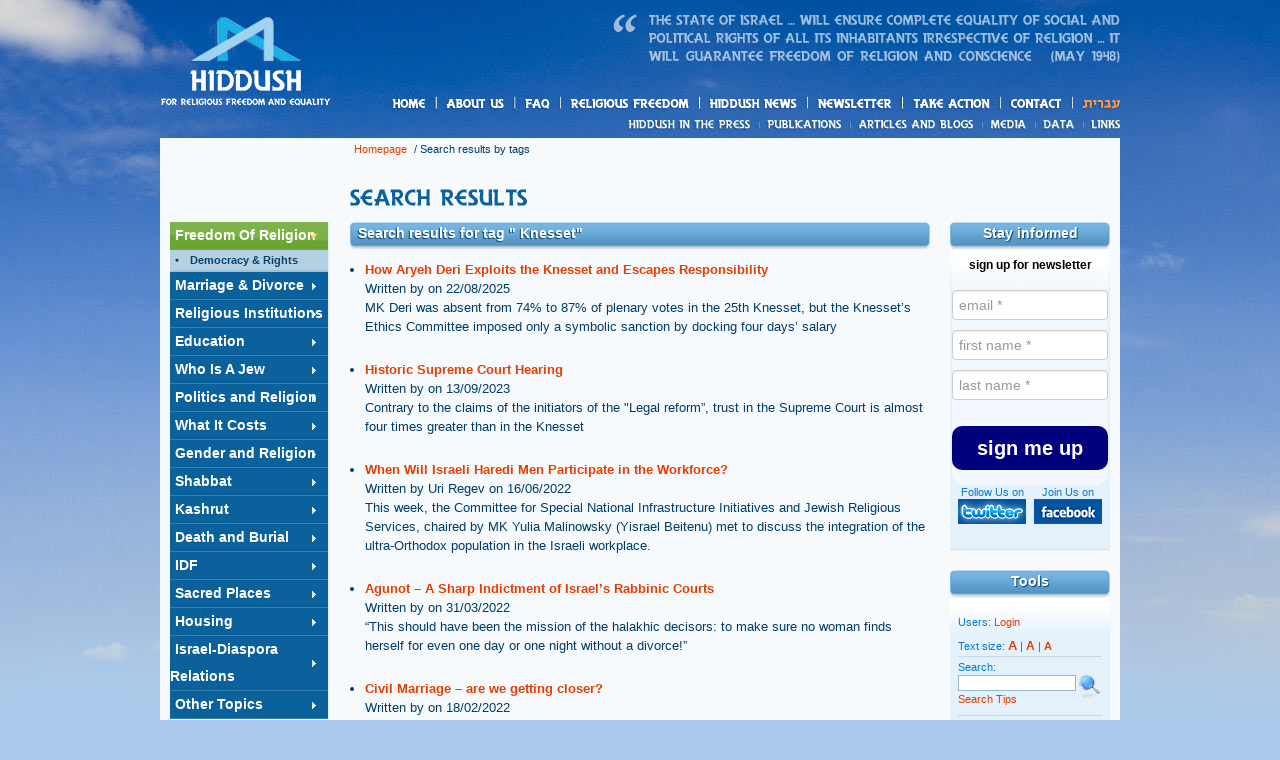

--- FILE ---
content_type: text/html; charset=utf-8
request_url: https://hiddush.org/Tags.aspx?tag=%20Knesset
body_size: 64581
content:

<!DOCTYPE html PUBLIC "-//W3C//DTD XHTML 1.0 Transitional//EN" "http://www.w3.org/TR/xhtml1/DTD/xhtml1-transitional.dtd">
<html xmlns="http://www.w3.org/1999/xhtml">
<head><title>
	Hiddush
</title><meta http-equiv="Content-Type" content="text/html; charset=utf-8"><meta http-equiv="CACHE-CONTROL" content="Public"><meta id="metaExpire" http-equiv="EXPIRES" content="יום ה, 22 ינו 2026 01:06:57 GMT"><link id="styles1" rel="stylesheet" type="text/css" href="styles/hiddush-en.css" /><link id="styles2" rel="alternate stylesheet" type="text/css" title="medium" href="styles/hiddush-en-m.css" /><link id="styles3" rel="alternate stylesheet" type="text/css" title="large" href="styles/hiddush-en-l.css" /><link id="fcImg" rel="image_src" href="http://hiddush.org.il/images/hiddush-logo-white-bg-100x77.gif" /><link id="styles5" rel="stylesheet" type="text/css" href="styles/start/jquery-ui-1.7.2.custom-en.css" /><link id="styles6" rel="stylesheet" type="text/css" href="styles/audioplayer-en.css" />

    <script type="text/javascript" src="scripts/jquery.tools.min.js"></script>

    <script type="text/javascript" src="scripts/jcarousellite_1.0.1c4.js"></script>

    <script type="text/javascript" src="scripts/jquery.youtubeplaylist.js"></script>

    <script type="text/javascript" src="scripts/jquery.msAccordion.compressed.js"></script>

    <script type="text/javascript" src="scripts/jquery-ui-1.7.2.custom.min-en.js"></script>

    <script type="text/javascript" src="scripts/styleswitcher.js"></script>
    <script type="text/javascript" src="scripts/hiddush.js"></script>

    <!--script type="text/javascript" src="http://getfirebug.com/releases/lite/1.2/firebug-lite-compressed.js"></script-->
    <!--[if lte IE 7]>
    <script type="text/javascript" src="scripts/DD_belatedPNG_0.0.8a-min.js"></script>
    <script type="text/javascript">
    DD_belatedPNG.fix('.png_bg');
    </script>
    <![endif]-->
    
    
    <style type="text/css">
        .adminMenuItem
        {
            padding-top: 5px;
            padding-bottom: 5px;
        }
        .adminMenuItem table
        {
            /*background-color: White;*/
        }
        .adminMenuItem td
        {
            background-color: Black;
            padding: 5px;
        }
        .adminMenuItem a:link
        {
            color: White;
        }
        .adminMenuItem a:active
        {
            color: White;
        }
        .adminMenuItem a:visited
        {
            color: White;
        }
        .adminMenuItem a:hover
        {
            color: Red;
        }
        /*MODAL STYLES START*/
        .olbgD
        {
            background-color: #000000;
        }
        .olcgD
        {
            background-color: #000000;
            text-align: center;
        }
        .olfgD
        {
            background-color: #ffffff;
            text-align: center;
        }
        .olcapD
        {
            font-weight: bold;
            color: #ffffff;
        }
        .olcloD
        {
            color: #bbddff;
            font-weight: bold;
        }
        .oltxtD
        {
            color: #000000;
        }
        /*MODAL STYLES END*/
    </style>
    <script type="text/javascript">$(function() {$("#side-menu").accordion({event: "mouseover",autoHeight: false,active: false});});</script><script type="text/javascript">$(function() {$("#faq").msAccordion({defaultid:-1, vertical:true}); });</script><script type="text/javascript">$(function() {$('.embed-button a').click(function() {$('.embed-cont').animate({opacity: 'toggle',height: 'toggle'}, 500, function() {if($('.embed-cont').css('display')=='block'){$('.embed-code').select();}$('.embed-button a').blur();});});});</script>
    
    <script type="text/javascript" src="Scripts/modal/overlibmws.js"></script>
    <script type="text/javascript" src="Scripts/modal/overlibmws_modal.js"></script>
    <script type="text/javascript" src="Scripts/modal/overlibmws_shadow.js"></script>
    <script type="text/javascript">
        function myDialogBox(message, caption) {
            var message = '<div style="padding: 10px;"><b>'
                    + caption
                    + '</b><hr style="display: block;" />'
                    + message
                    + '<br /><br /><input type="submit" onclick="cClick();return false;" value=" סגור "></div>';

            overlib(message, STICKY, caption, 'A STICKY', CLOSECLICK, CAPTIONPADDING, 4, TEXTPADDING, 10, BGCLASS, 'olbgD',
              CGCLASS, 'olcgD', CAPTIONFONTCLASS, 'olcapD', CLOSEFONTCLASS, 'olcloD',
              FGCLASS, 'olfgD', TEXTFONTCLASS, 'oltxtD',
              SHADOW, SHADOWCOLOR, '#113377', SHADOWOPACITY, 40,
              WRAP, STICKY, MODAL, MIDX, 0, MIDY, 0);
        }

        function doDelete(id) {
            window.open("backoffice/DeleteSigner.aspx?id=" + id, "delete", "width=1,height=1,top=-100,left=-100,toolbars=no");
        }

        function windowCounter() {
            var pagesVisited = parseInt(window.name);

            if(isNaN(pagesVisited))  
                pagesVisited = 1;
            else
                pagesVisited += 1;

            if (pagesVisited == 3) {
                popup();
            }

            window.name = pagesVisited;
        }

        function popup() {
            alert("popup");
        }

        $(document).ready(function () {
            //windowCounter();
        });
    </script>

</head>
<body>
    <form method="post" action="./Tags.aspx?tag=+Knesset" language="javascript" onkeypress="javascript:return WebForm_FireDefaultButton(event, 'btnSearch')" id="form1">
<div class="aspNetHidden">
<input type="hidden" name="__EVENTTARGET" id="__EVENTTARGET" value="" />
<input type="hidden" name="__EVENTARGUMENT" id="__EVENTARGUMENT" value="" />
<input type="hidden" name="__VIEWSTATE" id="__VIEWSTATE" value="/[base64]/[base64]/[base64]/[base64]/dGFnPSUyMEtuZXNzZXQmcD0xIiA+MjwvYT48YSBocmVmPSJUYWdzLmFzcHg/dGFnPSUyMEtuZXNzZXQmcD0yIiA+MzwvYT48YSBocmVmPSJUYWdzLmFzcHg/dGFnPSUyMEtuZXNzZXQmcD0zIiA+NDwvYT48YSBocmVmPSJUYWdzLmFzcHg/[base64]" />
</div>

<script type="text/javascript">
<!--
var theForm = document.forms['form1'];
if (!theForm) {
    theForm = document.form1;
}
function __doPostBack(eventTarget, eventArgument) {
    if (!theForm.onsubmit || (theForm.onsubmit() != false)) {
        theForm.__EVENTTARGET.value = eventTarget;
        theForm.__EVENTARGUMENT.value = eventArgument;
        theForm.submit();
    }
}
// -->
</script>


<script src="/WebResource.axd?d=hH308H_R_uZ3s_io8PVISU1G4MhYc3s6DD99z47PqZ48FmnFgh8R5kd7XYAky4UUV78Emi80DAHZwzk9iKoVwyr6ZMcaDrm1x_1x0n-Tk1I1&amp;t=637823437837077270" type="text/javascript"></script>


<script src="/ScriptResource.axd?d=U_Q67URDAjWLb3gCXmVqrlGdgOUOYYsF1eFuKXYHckEx2l9LHJrJl-4eC3lldizfs3XyOgLfcdBvlCN7P-9c9sV-NeSf4T9YyMDZJL6COpxC1paWVfX3__e6PcdYo6p-byG5MYXUUy8RU_pBukJYtci7YHQlTTzPgMMzAgQvRUTMD_M89RAXT_1hX2OOQHl80&amp;t=ffffffffaa493ab8" type="text/javascript"></script>
<script type="text/javascript">
//<![CDATA[
if (typeof(Sys) === 'undefined') throw new Error('ASP.NET Ajax client-side framework failed to load.');
//]]>
</script>

<script src="/WebResource.axd?d=RJbQ9DUtL_TKg8lOXjbRBYgbgW03Jk6s4q_SzNNcUzWf0kCM-TrulbNCP_DCW2HmfZQVFioZ9zOvsKWy3pqR5mKJ7jT9GWtTUilhjmmDkfU1&amp;t=637823437837077270" type="text/javascript"></script>
<div class="aspNetHidden">

	<input type="hidden" name="__VIEWSTATEGENERATOR" id="__VIEWSTATEGENERATOR" value="F615516D" />
	<input type="hidden" name="__SCROLLPOSITIONX" id="__SCROLLPOSITIONX" value="0" />
	<input type="hidden" name="__SCROLLPOSITIONY" id="__SCROLLPOSITIONY" value="0" />
</div>
    

    <a name="top" id="top"></a>
    <div id="wrapper">
        <div id="header">
            <div id="logo">
                <a href="https://hiddush.org/" id="homeLink" title="Homepage">Homepage</a></div>
            <div id="quote-top" class="png_bg">
                &quot;The State of Israel ... will ensure complete equality of social and political
                rights of all its inhabitants irrespective of religion ... it will guarantee freedom
                of religion and conscience.&quot; - May 1948)</div>
            <div class="under-construction" style="display:none;">
            </div>
            <!-- main navigation -->
            <div id="nav">
                <ul>
                    <li id="nav-home"><a href="https://hiddush.org/" id="menuMain1">Homepage</a></li>
                    <li id="nav-about"><a href="about.aspx" id="menuMain2">About us</a>
                        <ul id="menuAbout">
                        <li><a href="aboutsub.aspx?aid=1490">The Hiddush Vision</a></li><li><a href="aboutsub.aspx?aid=1528">Profiles</a></li><li><a href="Partners.aspx">Partners</a></li></ul>
                    </li>
                    <li id="nav-faq"><a href="faq.aspx?aid=1486" id="menuMain3">FAQ</a>
                        <ul id="menuFaq">
                        <li><a href="faq.aspx?aid=1486">Q & A About Hiddush</a></li></ul>
                    </li>
                    <li id="nav-freedom"><a href="channel-1-0-Freedom_Of_Religion.aspx" id="menuMain4">Relegius freedom</a>
                        <ul id="menuFreedom">
                        <li><a href="subchannel-81-0-Democracy__Rights.aspx">Democracy & Rights</a></li></ul>
                    </li>
                    <li id="nav-news"><a href="whatsnew.aspx" id="menuMain5">Hiddush News</a>
                        <ul id="menuWhatsNew">
                        <li><a href="WhatsNewsub.aspx?aid=1529">Hiddush Activities</a></li><li><a href="WhatsNewsub.aspx?aid=1530">Hiddush Positions</a></li></ul>
                    </li>
                    <li id="nav-newsletter"><a href="https://trailer.web-view.net/Show/0X85C7E15A01E4DBF2F6C7B3D7E6B1F9C2C33FC6B185989EE8EF34032EBFD59B06F598CD369566B7DD.htm" id="menuMain6" target="_blank">Newsletter</a>
                        <ul>
                            <li><a href="https://trailer.web-view.net/Show/0X85C7E15A01E4DBF2F6C7B3D7E6B1F9C2C33FC6B185989EE8EF34032EBFD59B06F598CD369566B7DD.htm" id="menuMain6a" target="_blank">Last newsletter</a></li>
                            <li><a href="Newsletters.aspx" id="menuMain6b">Hiddush Newsletters</a></li>
                        </ul>
                    </li>
                    <li id="nav-action"><a href="actions.aspx" id="menuMain7">Take action</a>
                        <ul id="menuActions">
                        <li><a href="ActionAct.aspx">Voice your opinion</a></li><li><a href="ActionDonate.aspx">Donate to Hiddush</a></li><li><a href="ActionHazon.aspx">Sign the Vision</a></li><li><a href="ActionVolunteer.aspx">Volunteer</a></li><li><a href="ActionPetitions.aspx">Petitions</a></li><li><a href="ActionTell.aspx">Tell Your Story </a></li><li><a href="ActionBlogers.aspx">Bloggers</a></li><li><a href="ActionWidget.aspx">Install the  Widget</a></li><li><a href="ActionSend.aspx">Send to a Friend</a></li></ul>
                    </li>
                    <li id="nav-contact"><a href="contact.aspx" id="menuMain8">Contact</a></li>
                    <li id="nav-english"><a href="https://hiddush.org.il/" id="menuMain9">עברית</a></li>
                </ul>
            </div>
            <!-- sub menu -->
            <div id="sub-nav">
                <ul>
                    <li id="sub-nav-press"><a href="press.aspx" id="menuSubMain1">News</a>
                        <ul>
                            <li><a href="press.aspx" id="menuSubMain1a">Hiddush in the News</a></li>
                            <li><a href="forum.aspx">Forums</a></li>
                            <li><a href="http://www.facebook.com/hiddush" target="_blank">Hiddush on Facebook</a></li>
                            <li><a href="http://twitter.com/hiddush" target="_blank">Hiddush on Twitter</a></li>
                        </ul>        
                    </li>
                    <li id="sub-nav-publications"><a href="pubs.aspx" id="menuSubMain2">Publications</a>
                        <ul id="menuPubs">
                        <li><a href="pubssub.aspx?aid=1602">Religion State Index</a></li><li><a href="pubssub.aspx?aid=1603">Polls</a></li><li><a href="pubssub.aspx?aid=1604">Reports</a></li></ul>
                    </li>
                    <li id="sub-nav-articles"><a href="blogs.aspx" id="menuSubMain3">Articles and blogs</a>
                        <ul id="menuBlogs">
                        <li><a href="blog.aspx?aid=1542">Uri Regev 's Blog</a></li><li><a href="blog.aspx?aid=1555">Keeping It Kosher</a></li><li><a href="BlogsArticles.aspx">Articles</a></li><li><a href="BlogsPosts.aspx">Posts</a></li><li><a href="LinksBlogs.aspx">Hiddush Support Blogers</a></li></ul>
                    </li>
                    <li id="sub-nav-media"><a href="Media.aspx" id="menuSubMain4">Media</a>
                        <ul>
                            <li><a href="MediaGallery.aspx" id="menuSubMain4a">Galleries</a></li>
                            <li><a href="MediaVideo.aspx" id="menuSubMain4b">Video</a></li>
                            <li><a href="MediaAudio.aspx" id="menuSubMain4c">Audio</a></li>
                        </ul>
                    </li>
                    <li id="sub-nav-figures"><a href="MediaData.aspx" id="menuSubMain5">Data</a></li>
                    <li id="sub-nav-links"><a href="links.aspx" id="menuSubMain6">Links</a>
                        <ul id="menuLinks">
                        <li><a href="linkssub.aspx?aid=1488">Judaism</a></li><li><a href="linkssub.aspx?aid=1577">News in English</a></li></ul>
                    </li>
                </ul>
            </div>
        </div>
        
    



    <!-- Home Page Top Strip Start -->
    <div id="content-cont">
        <!-- header start-->
        <div id="page-header">
            <div id="breadcrumbs">
                <a href="https://hiddush.org/">Homepage</a> / Search results by tags</div>
            <!--h2>אפליה עדתית</h2-->
            <div id="h1-cont">
                <img src="images/h1s/results.gif" width="290" height="30" alt="Search results by tags"
                    title="" /></div>
        </div>
        <!-- header end -->
        
<!-- Left Sidebar -->
<div id="left-sidebar">
    <!-- Blog -->
	
    <!-- BackStory -->
    
    <!-- Contact -->
    <div class="sidebar-box">
        <h3>Stay informed</h3>
        <div class="pad smalltext">
            



<!-- AT Popup 2024 BEGIN News letter -->
<link href="//cdn-media.web-view.net/popups/style/v1/main_combined-rtl.css?v=2.0.8831.35016" rel="stylesheet" type="text/css" />
<div id="_atPopupSU" class="shown"><div class="bl-template row-fluid bl-content-removable popup-dir-rtl" id="template-body" data-page-width="550" data-new-from-template="false">
<!-- BEGIN TEMPLATE OUTER -->
<div class="bl-template-main-wrapper span12" id="bl_0" valign="top">
<!-- BEGIN TEMPLATE MARGIN (Outside Margin - Padding) -->
<div class="bl-template-margin span12" id="bl_1" valign="top">
<!-- BEGIN TEMPLATE WRAPPER (Background) -->
<div class="template-main-table bl-template-background span12" id="bl_2" valign="top">
<!-- BEGIN TEMPLATE CONTAINER (Border, Inner Padding) -->
<div class="bl-template-border span12" id="bl_3" valign="top">
<!-- BEGIN ZONES CONTAINER -->
<!--zone-marked-->
<div class="bl-zone bl-zone-dropable bl-zone-body row-fluid" id="bl_4" style="margin-top: 0px !important; background-color: transparent;" name="BodyZone" valign="top" height="">
<div class="bl-block bl-block-signupimagepage" id="bl_5" blocktype="signupimagepage" name="signupimagepage" style="width: 150px;"><div class="bl-block-content" contenteditable="false">
<div>
<div class="bl-block-content-table bl-block-dir-rtl span12">
<div class="bl-block-content-row bl-block-content-first-row bl-block-content-last-row span12" style="" data-bi="">
<div class="bl-block-content-row-inner span12" style="padding: 24px;"><div class="bl-block-content-column bl-block-content-new-column span12"><div class="bl-padding-columns bl-content-wrapper span12">
<div class="bl-signup-container block-align-right bk-image span6" at-form-width="6" style="border-color: #0000bf; padding: 23px; border-style: solid; border-width: 1px; border-radius: 12px; background-color: rgba(255, 255, 255, 0.498);" data-bi="url(https://cdn-media.web-view.net/i/xzxa3wsdsuac/logohiddush_uri(1).jpeg)">
<div class="bl-block-content-item bl-block-content-item-text bl-block-content-item-title" data-gramm="false">
	<div style="text-align: center;"><span style="font-size:12px;">
		<span style="color:#000000;"><b>sign up for newsletter</b></font></span></span>
	</div>
</div>


<div class="bl-block-content-item bl-block-content-item-signupfieldpage bl-content-item-unremovable fields-right" style="text-align: center; margin-bottom: 16px; " data-is-auto-fill="true">
	<input type="text" maxlength="50" class="signup-field span12 first-input" readonly="readonly" data-field-type="email" data-field-source="Email" data-mandatory="true" placeholder="email *" data-field-validation-msg="please enter a valid input" data-hidden="false" data-custom-values="" data-input-type="text" data-field-validation-empty-msg="Required" data-tag="undefined">
	<input type="text" maxlength="50" class="signup-field span12" readonly="readonly" data-field-type="text" data-field-source="FirstName" data-mandatory="true" placeholder="first name *" data-field-validation-msg="please enter a valid input" data-hidden="false" data-custom-values="" data-input-type="text" data-field-validation-empty-msg="Required" data-tag="undefined">
	<input type="text" maxlength="50" class="signup-field span12" readonly="readonly" data-field-type="text" data-field-source="LastName" data-mandatory="true" placeholder="last name *" data-field-validation-msg="please enter a valid input" data-hidden="false" data-custom-values="" data-input-type="text" data-field-validation-empty-msg="Required" data-tag="undefined">
<div class="confirm-emails hidden" data-field-validation-msg="I agree getting newsletter emails" style="font-family: Arial;">
<div class="checkbox">
<label style="cursor: auto;">
<input type="checkbox" disabled="disabled"><label class="confirm-label dir-label" style="font-family: Arial; cursor: auto; font-size: 16px; text-align: right;">אני מאשר לקבל דיוור</label></label></div>
</div><div class="hidden confirm-terms" data-field-validation-msg="Please confirm" style="font-family: Arial;">
<div class="checkbox">
<label style="cursor: auto;">
<input type="checkbox" disabled="disabled"><label class="confirm-label dir-label" style="font-family: Arial; cursor: auto; font-size: 16px; text-align: right;">I read and approve the terms of use</label></label></div>
</div></div>
<div class="bl-padding-columns bl-content-wrapper-columns" style="text-align: center; ">
<div class="bl-block-button-content-wrapper" style="border-radius: 10px; background-color: #00007f; display: block;">
<div class="bl-block-button-content-item-wrapper" style="font-size: 16px; padding-top: 10px; padding-right: 10px; padding-bottom: 10px; padding-left: 10px; ">
<div class="bl-block-content-item bl-block-content-item-button bl-content-item-unremovable" style="min-width: 1px; min-height: 16px; display: block; text-align: center; text-decoration: none;" data-gramm="false"><span style="font-size:20px;"><font color="#ffffff"><b>sign me up</b></font></span></div>
</div>
</div>
</div>
</div>
</div></div></div>
</div>
</div>
</div>
</div></div>
</div>
<!-- END ZONES CONTAINER -->
</div>
<!-- END TEMPLATE CONTAINER -->
</div>
<!-- END TEMPLATE WRAPPER -->
</div>
<!-- END TEMPLATE MARGIN -->
</div>
<!-- END TEMPLATE OUTER -->
</div></div>


<script type='text/javascript'>
(function () {
var _atpopq = window._atpopq || (window._atpopq = []);
window._atpopobj = {};
if (!_atpopq.loaded) {
var v = Math.floor((Math.random() * 1000000) + 1);
var atpopjs = document.createElement('script');
atpopjs.type = 'text/javascript';
atpopjs.async = true;
atpopjs.src = '//cdn-media.web-view.net/popups/lib/v1/loader.min.js?v=' + v;
var s = document.getElementsByTagName('script')[0];
s.parentNode.insertBefore(atpopjs, s);
_atpopq.loaded = true;
}
_atpopq.push(['UserId', 'xzxa3wsdsuac']);
_atpopq.push(['PopupId', 'zxtd3dshpa']);
_atpopq.push(['IsraelCode', '104']);
_atpopq.push(['CountryCode', '104']);
_atpopq.push(['IsEmbed', true]);
_atpopq.push(['IgnoreMainCss', true]);
_atpopq.push(['OnEventCallback', 'handleATPopupEvent']);
})();
</script>
<script type="text/javascript">
//Sample event handler function
function handleATPopupEvent(ev,args){
switch(ev){
case 'display':
//Do this when the popup is displayed
break;
case 'close':
//Do this when the popup gets closed by the user
break;
case 'submit':
//Do this when popup gets submitted and the user doesn't get redirected to a URL
break;
}
}
</script>
<style>
#_atPopupSU .bl-template.row-fluid [class*="span"], #_atPopupSU .bl-template.row-fluid [class*="span"] {
	float:left;
}
#_atPopupSU .bl-template.popup-dir-rtl .bl-block-content-row-inner, #_atPopupSU .bl-template.popup-dir-rtl .bl-content-wrapper, #_atPopupSU .bl-template.popup-dir-rtl .bl-block-dir-rtl .bl-block-content-item {
	direction:ltr;
}

.bl-block-content-row-inner { padding:0 !important; }
.bl-signup-container { padding:0 !important; padding-bottom:15px !important; width:156px !important; border-width:0px !important; }
.bl-block-content-item { direction:ltr; }
.bl-block-content-item input { margin-bottom:3 !important; text-align:left; direction:ltr;
				font-size: 13px; height: 30px; line-height: 12px; font-family: Arial; margin-bottom: 10px; }
</style>
<!-- AT Popup END -->


            <div id="social-follow">
                <div id="facebook" class="transimg">
                    Join Us on<br />
                    <a href="http://www.facebook.com/hiddush" target="_blank"><img
                        src="images/social/facebook-logo.gif" width="68" height="25" alt="Facebook logo"
                        title="" /></a></div>
                <div id="twitter" class="transimg">
                    Follow Us on<br />
                    <a href="http://twitter.com/hiddush" target="_blank"><img src="images/social/twitter-logo.gif"
                        width="68" height="25" alt="Twitter logo" title="" /></a></div>
            </div>
        </div>
    </div>
    <!-- Tools -->
    <div class="sidebar-box">
        <h3>
            Tools</h3>
        <div class="pad smalltext">
            <!-- user login & text size -->
            <p>
                <div id="ContentPlaceHolder1_SidebarLeft_pnlNoUser">
	
                    Users: <a href="Login.aspx">Login</a><!-- | <a href="Register.aspx">
                        Join</a>--><br />
                
</div>
                
            </p>
            <div id="changeFont">
                Text size:
                <a href="javascript:;" onclick="setActiveStyleSheet('large'); this.blur(); return false;"
                    class="font-sel-l" title="Large text">A</a>
                |
                <a href="javascript:;" onclick="setActiveStyleSheet('medium'); this.blur(); return false;"
                    class="font-sel-m" title="Medium text">A</a>
                |
                <a href="javascript:;" onclick="setActiveStyleSheet('default'); this.blur(); return false;"
                    class="font-sel-s" title="Small text">A</a>
            </div>
            <div class="hr">
                <hr />
            </div>
            <!-- search -->
            <div id="search-cont">
                <div language="javascript" onkeypress="javascript:return WebForm_FireDefaultButton(event, &#39;ContentPlaceHolder1_SidebarLeft_SearchSubmit&#39;)">
	
                    <label for="SearchStr">
                        Search:</label><br />
                    <div id="search-btn" style="float: right;">
                        <input type="image" name="_ctl0:ContentPlaceHolder1:SidebarLeft:SearchSubmit" id="ContentPlaceHolder1_SidebarLeft_SearchSubmit" name="SearchSubmit" src="images/page/search-btn.gif" alt="Search" /></div>
                    <div id="search-box">
                        <input name="_ctl0:ContentPlaceHolder1:SidebarLeft:SearchStr" type="text" id="ContentPlaceHolder1_SidebarLeft_SearchStr" name="SearchStr" style="width:114px;" /></div>
                
</div>
                <a href="http://www.google.co.il/intl/iw/help/basics.html" target="_blank">Search Tips</a>
            </div>
            <!-- social links -->
            <div class="hr">
                <hr />
            </div>
            <div id="social-cont">
                <h5 align="center">
                    Share:</h5>
                <div id="social-links-cont">
                    <div class="social-link">
                        <a href="MainRss.aspx" target="_blank"><img src="images/social/32x32/rss.png" width="32" height="32" alt="RSS icon"
                            title="Follow us via RSS" /></a></div>
                    <div class="social-link">
                        <a href="http://twitter.com/home?status=Currently reading https%3a%2f%2fhiddush.org%2fTags.aspx%3ftag%3d+Knesset" id="ContentPlaceHolder1_SidebarLeft_linkTW" target="_blank"><img src="images/social/32x32/twitter.png" width="32" height="32" alt="twitter icon"
                            title="Share with Twitter" /></a></div>
                    <div class="social-link">
                        <a href="http://www.facebook.com/share.php?u=https%3a%2f%2fhiddush.org%2fTags.aspx%3ftag%3d+Knesset" id="ContentPlaceHolder1_SidebarLeft_linkFB" target="_blank"><img src="images/social/32x32/facebook.png" width="32" height="32" alt="facebook icon"
                            title="Share with Facebook" /></a></div>
                </div>
                <div class="clear">
                    <div style="text-align: center; padding: 10px 0 5px 0;">
                        <!-- AddThis Button BEGIN -->
                        <a class="addthis_button" href="http://www.addthis.com/bookmark.php?v=250&amp;username=xa-4b320c9721835f44">
                            <img src="http://s7.addthis.com/static/btn/v2/lg-share-en.gif" width="125" height="16"
                                alt="Bookmark and Share" style="border: 0" /></a><script type="text/javascript" src="http://s7.addthis.com/js/250/addthis_widget.js#username=xa-4b320c9721835f44"></script>

                        <!-- AddThis Button END -->
                    </div>
                </div>
            </div>
        </div>
    </div>
    <!-- Media -->
	
    <!-- Figures -->
    
    <!-- Mashgiach Kashrut  -->
    
    <!-- Weekly photo -->
    
</div>
<!-- Left Sidebar End -->

        <!-- Right Sidebar Start -->
        <div id="right-sidebar">
            
<!-- Side menu Start -->
<div id="ContentPlaceHolder1_SidebarChannels_subMenu" class="sidebar-box-empty">
<div class="menu_list" id="side-channel-menu"><h3><a href="channel-1-0-Freedom_Of_Religion.aspx">Freedom Of Religion</a></h3><div class="menu_body"><a  href="subchannel-81-0-Democracy__Rights.aspx">Democracy & Rights</a></div><h3><a href="channel-14-0-Marriage__Divorce.aspx">Marriage & Divorce</a></h3><div class="menu_body"><a  href="subchannel-15-0-Marriage.aspx">Marriage</a><a  href="subchannel-16-0-Divorce.aspx">Divorce</a><a  href="subchannel-17-0-Couples_Commitment.aspx">Couples Commitment</a><a  href="subchannel-18-0-Same_Sex_Marriage.aspx">Same Sex Marriage</a></div><h3><a href="channel-21-0-Religious_Institutions.aspx">Religious Institutions</a></h3><div class="menu_body"><a  href="subchannel-22-0-Ministry_of_Religious_Services.aspx">Ministry of Religious Services</a><a  href="subchannel-23-0-Chief_Rabbinate.aspx">Chief Rabbinate</a><a  href="subchannel-68-0-Religious_Courts.aspx">Religious Courts</a></div><h3><a href="channel-2-0-Education.aspx">Education</a></h3><div class="menu_body"><a  href="subchannel-66-0-Haredi_Education.aspx">Haredi Education</a><a  href="subchannel-10-0-Ethnic_Discrimination.aspx">Ethnic Discrimination</a><a  href="subchannel-9-0-Economic_Discrimination.aspx">Economic Discrimination</a></div><h3><a href="channel-24-0-Who_Is_A_Jew.aspx">Who Is A Jew</a></h3><div class="menu_body"><a  href="subchannel-25-0-Orthodox_Conversion.aspx">Orthodox Conversion</a><a  href="subchannel-26-0-NonOrthodox_Conversion.aspx">Non-Orthodox Conversion</a><a  href="subchannel-27-0-Secular_Conversion.aspx">Secular Conversion</a></div><h3><a href="channel-37-0-Politics_and_Religion.aspx">Politics and Religion</a></h3><div class="menu_body"><a  href="subchannel-55-0-Coalition_and_Religion.aspx">Coalition and Religion</a><a  href="subchannel-87-0-Jewish_Home.aspx">Jewish Home</a><a  href="subchannel-80-0-Shas.aspx">Shas</a><a  href="subchannel-69-0-United_Torah_Judaism.aspx">United Torah Judaism</a><a  href="subchannel-86-0-Yesh_Atid.aspx">Yesh Atid</a><a  href="subchannel-3087-0-Yisrael_Beiteinu.aspx">Yisrael Beiteinu</a></div><h3><a href="channel-3-0-What_It_Costs.aspx">What It Costs</a></h3><div class="menu_body"><a  href="subchannel-12-0-Stipends_and_Taxes.aspx">Stipends and Taxes</a><a  href="subchannel-11-0-Budget.aspx">Budget</a><a  href="subchannel-67-0-Employment.aspx">Employment</a></div><h3><a href="channel-38-0-Gender_and_Religion.aspx">Gender and Religion</a></h3><div class="menu_body"><a  href="subchannel-56-0-Segregation__Censorship.aspx">Segregation & Censorship</a><a  href="subchannel-72-0-Public_Transportation.aspx">Public Transportation</a><a  href="subchannel-88-0-ultraOrthodox_Women.aspx">ultra-Orthodox Women</a></div><h3><a href="channel-36-0-Shabbat.aspx">Shabbat</a></h3><div class="menu_body"><a  href="subchannel-54-0-Shabbat_Battles.aspx">Shabbat Battles</a><a  href="subchannel-70-0-Shopping_and_Culture_on_Shabbat.aspx">Shopping and Culture on Shabbat</a><a  href="subchannel-71-0-Public_Transportation_on_Shabbat.aspx">Public Transportation on Shabbat</a></div><h3><a href="channel-39-0-Kashrut.aspx">Kashrut</a></h3><div class="menu_body"><a  href="subchannel-1086-0-Private_Certification.aspx">Private Certification</a><a  href="subchannel-2086-0-Abuse_of_Authority.aspx">Abuse of Authority</a></div><h3><a href="channel-42-0-Death_and_Burial.aspx">Death and Burial</a></h3><div class="menu_body"><a  href="subchannel-51-0-Civil_Burial.aspx">Civil Burial</a></div><h3><a href="channel-29-0-IDF.aspx">IDF</a></h3><div class="menu_body"><a  href="subchannel-30-0-Draft_Evasion.aspx">Draft Evasion</a><a  href="subchannel-31-0-Sharing_the_Burden.aspx">Sharing the Burden</a><a  href="subchannel-32-0-Religion_in_the_Army.aspx">Religion in the Army</a></div><h3><a href="channel-43-0-Sacred_Places.aspx">Sacred Places</a></h3><div class="menu_body"><a  href="subchannel-50-0-The_Western_Wall.aspx">The Western Wall</a></div><h3><a href="channel-44-0-Housing.aspx">Housing</a></h3><div class="menu_body"><a  href="subchannel-49-0-Haredi_Housing.aspx">Haredi Housing</a></div><h3><a href="channel-82-0-IsraelDiaspora_Relations.aspx">Israel-Diaspora Relations</a></h3><div class="menu_body"><a  href="subchannel-83-0-Voices_and_Visions.aspx">Voices and Visions</a><a  href="subchannel-85-0-International_Advocacy.aspx">International Advocacy</a><a  href="subchannel-84-0-Organizations__Institutions.aspx">Organizations & Institutions</a></div><h3><a href="channel-60-0-Other_Topics.aspx">Other Topics</a></h3><div class="menu_body"></div></div></div>
<!-- Side menu End -->

            
<!-- Recent posts start -->

<!-- Recent posts end -->
<!-- Blog calendar start -->

<!-- Blog calendar end -->
<!-- quotes start -->
<div id="ContentPlaceHolder1_SidebarRight_quatesBox" class="sidebar-box">
    <h3>
        Quote</h3>
    <div id="ContentPlaceHolder1_SidebarRight_ulQuotes" class="pad">
<blockquote>
<p>
"Religion should be relegated to the synagogue and the homes of those families that want it; it should occupy a special position in the schools; but it shall not control the ministries of State."</p>
<p>
<strong>Chaim Weizman</strong></p>
<p align="right">
<a href="Quotes.aspx">All quotes &raquo;</a></p>
</blockquote>
</div>
</div>
<!-- quotes end -->
<!-- Recent articles start -->

<!-- Recent articles end -->

        </div>
        <!-- Right Sidebar End -->
        <!-- Page Content -->
        <div id="content">
            <!-- Top story -->
            <div class="mid-col-box1">
                <h3 id="ContentPlaceHolder1_h3Header">
                    Search results for tag " Knesset"</h3>
                <p id="pageContent">
                </p>
                
                <span id="ContentPlaceHolder1_lblResults"><ul><li><a href="article-23685-0-How_Aryeh_Deri_Exploits_the_Knesset_and_Escapes_Responsibility.aspx"><b>How Aryeh Deri Exploits the Knesset and Escapes Responsibility</b></a><br />Written by   on 22/08/2025<br />MK Deri was absent from 74% to 87% of plenary votes in the 25th Knesset, but the Knesset’s Ethics Committee imposed only a symbolic sanction by docking four days’ salary<br /><br /></li><li><a href="article-23640-0-Historic_Supreme_Court_Hearing_.aspx"><b>Historic Supreme Court Hearing </b></a><br />Written by   on 13/09/2023<br />Contrary to the claims of the initiators of the "Legal reform”, trust in the Supreme Court is almost four times greater than in the Knesset<br /><br /></li><li><a href="article-23562-0-When_Will_Israeli_Haredi_Men_Participate_in_the_Workforce.aspx"><b>When Will Israeli Haredi Men Participate in the Workforce?</b></a><br />Written by Uri Regev on 16/06/2022<br />This week,  the Committee for Special National Infrastructure Initiatives and Jewish Religious Services, chaired by MK Yulia Malinowsky (Yisrael Beitenu) met to discuss the integration of the ultra-Orthodox population in the Israeli workplace.<br /><br /></li><li><a href="article-23548-0-Agunot_–_A_Sharp_Indictment_of_Israel’s_Rabbinic_Courts.aspx"><b>Agunot – A Sharp Indictment of Israel’s Rabbinic Courts</b></a><br />Written by   on 31/03/2022<br />“This should have been the mission of the halakhic decisors: to make sure no woman finds herself for even one day or one night without a divorce!” <br /><br /></li><li><a href="article-23538-0-Civil_Marriage_–_are_we_getting_closer_.aspx"><b>Civil Marriage – are we getting closer? </b></a><br />Written by   on 18/02/2022<br />In Israel, there has been increased attention on marriage rights in general and civil marriage in particular. A significant part of Hiddush’s work is focused on these very issues. This month alone, two Knesset committees have held hearings on the matter. <br /><br /></li><li><a href="article-23419-0-What’s_mine_is_mine_and_what’s_yours_is_mine.aspx"><b>What’s mine is mine, and what’s yours is mine</b></a><br />Written by Uri Regev on 22/06/2020<br />Banning public transportation on the Sabbath is part of an existential confrontation over the soul of the State of Israel.<br /><br /></li><li><a href="article-23351-0-Hiddush_on_the_Knesset_TV_channel.aspx"><b>Hiddush on the Knesset TV channel</b></a><br />Written by Uri Regev on 24/10/2019<br />I'd like to share my insights from a panel I participated in today, broadcast on the Knesset TV channel. In the program, a panel of two reacts to the political events of the day. My co-panelist was an Orthodox economist who plays a leadership role in the Jewish Home party. <br /><br /></li><li><a href="article-23242-0-Politicians_attempt_to_castrate_the_Supreme_Court.aspx"><b>Politicians attempt to castrate the Supreme Court</b></a><br />Written by   on 06/05/2018<br />The Israeli public trusts the Supreme Court, not Israel's politicians, according to a survey recently commissioned by Hiddush, in light of politicians' recent attempt to castrate the High Court of Justice, in order to prevent the Court from mandating that the State of Israel enlist yeshiva students and to allow the Government Coalition to enact additional discriminatory laws according to the ultra-Orthodox parties' demands without fear of these being ruled illegal by the High Court of Justice.<br /><br /></li><li><a href="article-23231-0-Politicians_attempt_to_castrate_the_Supreme_Court.aspx"><b>Politicians attempt to castrate the Supreme Court</b></a><br />Written by   on 06/05/2018<br />The Israeli public trusts the Supreme Court, not Israel's politicians, according to a survey recently commissioned by Hiddush, in light of politicians' recent attempt to castrate the High Court of Justice, in order to prevent the Court from mandating that the State of Israel enlist yeshiva students and to allow the Government Coalition to enact additional discriminatory laws according to the ultra-Orthodox parties' demands without fear of these being ruled illegal by the High Court of Justice.<br /><br /></li><li><a href="article-23191-0-The_Knessets_pending_vote_on_the_Convenience_Store_Bill.aspx"><b>The Knesset's pending vote on the Convenience Store Bill</b></a><br />Written by   on 02/01/2018<br />Hiddush sent all members of the Knesset the following report in advance of the Knesset vote on operating convenience stores on Shabbat in Israel. What does the public think of the Government's acquiescence to the ultra-Orthodox parties' demands to use legislative and policy channels in order to pass a law against operating local businesses on Shabbat?<br /><br /></li><li><a href="article-16955-0-Jerusalem’s_destruction_–_past_events_and_current_concerns.aspx"><b>Jerusalem’s destruction – past events and current concerns</b></a><br />Written by Uri Regev on 14/08/2016<br />Only the deepest soul searching and bold action this Tisha b'Av will stave off today’s threat of growing erosion from within the Jewish people and Jewish, democratic State.<br /><br /></li><li><a href="article-16805-0-Hiddush_presents_Marriage_freedom_by_the_numbers.aspx"><b>Hiddush presents: Marriage freedom by the numbers</b></a><br />Written by   on 13/01/2016<br />Hiddush released its new presentation titled, 'Marriage Freedom in Israel: by the Numbers,' which provides answers to the questions most often asked about the condition of marriage freedom in Israel, and related issues. Shahar Ilan, the Hiddush VP of Research and Information, presented the data at the meeting of the Knesset's Peoplehood, Religion, & State Caucus.<br /><br /></li><li><a href="article-13730-0-MK_Ksenia_Svetlova_Proud_advocate_for_religious_freedom.aspx"><b>MK Ksenia Svetlova: Proud advocate for religious freedom</b></a><br />Written by David Bogomolny on 15/06/2015<br />Journalist-turned-MK Ksenia Svetlova deliberately injected the politically unpopular question of religious freedom back into the public discourse after being elected to the Knesset. What drove her?<br /><br /></li><li><a href="article-11725-0-Overwhelming_majority_of_voters_STILL_want_UltraOrthodox_Parties_out_of_coalition.aspx"><b>Overwhelming majority of voters STILL want Ultra-Orthodox Parties out of coalition</b></a><br />Written by Uri Regev on 26/03/2015<br />According to a March 24 poll conducted by Rafi Smith Polling Institute for Hiddush – Freedom of Religion in Israel, 62% of Israelis support a government without the ultra-Orthodox parties; 87% prefer that control of the Knesset Finance Committee be given to Kulanu, rather than United Torah Judaism (UTJ).<br /><br /></li><li><a href="article-16901-0-Overwhelming_majority_of_voters_STILL_want_UltraOrthodox_Parties_out_of_coalition.aspx"><b>Overwhelming majority of voters STILL want Ultra-Orthodox Parties out of coalition</b></a><br />Written by   on 26/03/2015<br />According to a March 24 poll conducted by Rafi Smith Polling Institute for Hiddush – Freedom of Religion in Israel, 62% of Israelis support a government without the ultra-Orthodox parties; 87% prefer that control of the Knesset Finance Committee be given to Kulanu, rather than United Torah Judaism (UTJ).<br /><br /></li></ul></span>
                
			    <div id="pages-navigation">
			        <span>&lt;</span><span href="Tags.aspx?tag=%20Knesset&p=0" class="selected">1</span><a href="Tags.aspx?tag=%20Knesset&p=1" >2</a><a href="Tags.aspx?tag=%20Knesset&p=2" >3</a><a href="Tags.aspx?tag=%20Knesset&p=3" >4</a><a href="Tags.aspx?tag=%20Knesset&p=1">&gt;</a>
			    </div>
            </div>
            
            

<!-- comments section  - 1 box per line -->
<a name="#comments"></a>



<script type="text/javascript" language="javascript">
    function doAddTB(id) {
        var strName = document.getElementById("txtNick" + id).value;
        var strHeader = document.getElementById("txtHeader" + id).value;

        if (strName == "") {
            myDialogBox('Please enter your name', 'Hiddush');
            document.getElementById("txtNick" + id).focus();
            return;
        }
        if (strHeader == "") {
            myDialogBox('Please enter the title', 'Hiddush');
            document.getElementById("txtHeader" + id).focus();
            return;
        }
        
        document.getElementById("tbForm" + id).style.display = "none";
        __doPostBack('__Page', 'commentForm' + id);
    }
    
    function showTBform(id) {
        document.getElementById("tbForm" + id).style.display = "block";
    }
    function doDeleteTB(id) {
        window.open("backoffice/deleteTB.aspx?id=" + id, "deleteTB", "toolbars=no,width=100,heihgt=100,top=100,left=100");
        //window.open("backoffice/deleteTB.aspx?id=" + id, "deleteTB", "toolbars=no,width=1,heihgt=1,top=-100,left=-100");
    }
    function hideTBform(id) {
        document.getElementById("tbForm" + id).style.display = "none";
    }
    
    function showComment(id) {
        document.getElementById("comment" + id).style.display = "block";
    }
    function hideComment(id) {
        document.getElementById("comment" + id).style.display = "none";
    }
    
    function hideComments() {
        $(".comment").css("display", "none");
    }
    function showComments() {
        $(".comment").css("display", "block");
    }
    
    function showSend() {
        document.getElementById("sendMail").style.display = "block";
        location.href = "#email";
    }
    function hideSend() {
        document.getElementById("sendMail").style.display = "none";
    }
    function doPrint(LangId, articleId) {
        window.open("popPrint.aspx?aid=" + articleId, "print", "width=600,height=500,toolbars=no,scrollbars=yes");
    }
</script>
            
            
<div class="mid-col-box1">
	<h3 class="no-margin">Take Action!</h3>
	<div id="content-actions">
		<div class="content-actions-scroller">
		<div id="ContentPlaceHolder1_ActionsBar_divActionsBar" class="items"><a href="ActionAct.aspx"><img src="images/action/saction-submit-content-en.gif" width="100" height="105" alt="" title="" /></a><a href="ActionDonate.aspx"><img src="images/action/saction-donate-en.gif" width="100" height="105" alt="" title="" /></a><a href="ActionHazon.aspx"><img src="images/action/saction-sign-vision-en.gif" width="100" height="105" alt="" title="" /></a><a href="ActionVolunteer.aspx"><img src="images/action/saction-volunteer-en.gif" width="100" height="105" alt="" title="" /></a><a href="ActionPetitions.aspx"><img src="images/action/saction-petitions-en.gif" width="100" height="105" alt="" title="" /></a><a href="ActionTell.aspx"><img src="images/action/saction-tell-story-en.gif" width="100" height="105" alt="" title="" /></a><a href="ActionBlogers.aspx"><img src="images/action/saction-start-blog-en.gif" width="100" height="105" alt="" title="" /></a><a href="ActionWidget.aspx"><img src="images/action/saction-hiddush-banner-en.gif" width="100" height="105" alt="" title="" /></a><a href="ActionSend.aspx"><img src="images/action/saction-share-friends-en.gif" width="100" height="105" alt="" title="" /></a></div>
		</div>
	<div>
		<a class="prevPage" title="Previous Actions"></a>
		<a class="nextPage" title="Next Actions"></a>
	</div>
	</div>
</div>
            
        </div>
        <div class="toplink mylink clear">
            <a href="#top">Go to Top ^</a></div>
    </div>
    
    

    </div>
    <div id="footer-cont">
        <div id="footer">
            <h3>
                Hiddush Org</h3>
            <p>
                22 Haoman st., Jerusalem 93420 &nbsp;&nbsp;|&nbsp;&nbsp;Email:

                <script type="text/javascript">
			<!--
                    var nm = 'info'; var dm = 'hiddush';
                    document.write('<a href="mai' + 'lto:' + nm + String.fromCharCode(64) + dm + '.' + 'org">' + nm + String.fromCharCode(64) + dm + '.' + 'org<\/a>');
			// -->
                </script>

                &nbsp;&nbsp;|&nbsp;&nbsp;Office: 077-5304131<br />
                All rights reserved &copy; 2026</p>
            <p>
                <a href="https://hiddush.org/" id="menuFooter1">Homepage</a>&nbsp;&nbsp;|&nbsp;&nbsp;<a href="about.aspx" id="menuFooter2">About us</a>&nbsp;&nbsp;|&nbsp;&nbsp;<a href="faq.aspx?aid=1486" id="menuFooter3">FAQ</a>&nbsp;&nbsp;|&nbsp;&nbsp;<a href="channel-1-0-Freedom_Of_Religion.aspx" id="menuFooter4">Religious Freedom</a>&nbsp;&nbsp;|&nbsp;&nbsp;<a href="whatsnew.aspx" id="menuFooter5">Hiddush News</a>&nbsp;&nbsp;|&nbsp;&nbsp;<a href="Newsletter.aspx" id="menuFooter6">Newsletter</a>&nbsp;&nbsp;|&nbsp;&nbsp;<a href="actions.aspx" id="menuFooter7">Take Action</a>&nbsp;&nbsp;|&nbsp;&nbsp;<a href="contact.aspx" id="menuFooter8">Contact</a>&nbsp;&nbsp;|&nbsp;&nbsp;<a href="https://hiddush.org.il/" id="menuFooter9">English</a><br />
                <a href="press.aspx" id="menuFooter10">News</a>&nbsp;&nbsp;|&nbsp;&nbsp;<a href="pubs.aspx" id="menuFooter11">Publications</a>&nbsp;&nbsp;|&nbsp;&nbsp;<a href="blogs.aspx" id="menuFooter12">Articles and Blogs</a>&nbsp;&nbsp;|&nbsp;&nbsp;<a href="Media.aspx" id="menuFooter13">Media</a>&nbsp;&nbsp;|&nbsp;&nbsp;<a href="MediaData.aspx" id="menuFooter14">Data</a>&nbsp;&nbsp;|&nbsp;&nbsp;<a href="links.aspx" id="menuFooter15">Links</a></p>
            <div id="logo-bot-en">
                <a href="https://hiddush.org.il/" id="menuFooterEn" title="בקרו באתר בעברית">בקרו באתר בעברית</a></div>
            <div id="lionways">
                <a href="http://www.lionways.com/" title="Visit Lionways" target="_blank">Web Design</a></div>
            <div id="kiwinet">
                <a href="http://www.kiwinet.co.il/" title="Visit Kiwinet" target="_blank">Web Development</a></div>
        </div>
    </div>
    
    

<script type="text/javascript">
<!--

theForm.oldSubmit = theForm.submit;
theForm.submit = WebForm_SaveScrollPositionSubmit;

theForm.oldOnSubmit = theForm.onsubmit;
theForm.onsubmit = WebForm_SaveScrollPositionOnSubmit;
WebForm_AutoFocus('btnSearch');// -->
</script>
</form>
    <script type="text/javascript">
        var _gaq = _gaq || [];
        _gaq.push(['_setAccount', 'UA-22025514-2']);
        _gaq.push(['_setDomainName', 'none']);
        _gaq.push(['_setAllowLinker', true]);
        _gaq.push(['_trackPageview']);

        (function () {
            var ga = document.createElement('script'); ga.type = 'text/javascript'; ga.async = true;
            ga.src = ('https:' == document.location.protocol ? 'https://ssl' : 'http://www') + '.google-analytics.com/ga.js';
            var s = document.getElementsByTagName('script')[0]; s.parentNode.insertBefore(ga, s);
        })();
    </script>
</body>
</html>


--- FILE ---
content_type: application/javascript
request_url: https://hiddush.org/Scripts/modal/overlibmws_shadow.js
body_size: 4091
content:
/*
 overlibmws_shadow.js plug-in module - Copyright Foteos Macrides 2003-2009. All rights reserved.
   For support of the SHADOW feature.
   Initial: July 14, 2003 - Last Revised: June 21, 2008
 See the Change History and Command Reference for overlibmws via:

	http://www.macridesweb.com/oltest/

 Published under an open source license: http://www.macridesweb.com/oltest/license.html
*/

OLloaded=0;
var OLshadowCmds='shadow,shadowx,shadowy,shadowcolor,shadowimage,shadowopacity';
OLregCmds(OLshadowCmds);

// DEFAULT CONFIGURATION
if(OLud('shadow'))var ol_shadow=0;
if(OLud('shadowx'))var ol_shadowx=5;
if(OLud('shadowy'))var ol_shadowy=5;
if(OLud('shadowcolor'))var ol_shadowcolor="#666666";
if(OLud('shadowimage'))var ol_shadowimage="";
if(OLud('shadowopacity'))var ol_shadowopacity=60;
// END CONFIGURATION

var o3_shadow=0,o3_shadowx=5,o3_shadowy=5,o3_shadowcolor="#666666",o3_shadowimage="";
var o3_shadowopacity=60,bkdrop=null;

function OLloadShadow(){
OLload(OLshadowCmds);
}

function OLparseShadow(pf,i,ar){
var k=i,p=OLpar,q=OLparQuo;
if(k<ar.length){
if(Math.abs(ar[k])==SHADOW){OLtoggle(ar[k],pf+'shadow');return k;}
if(ar[k]==SHADOWX){p(ar[++k],pf+'shadowx');return k;}
if(ar[k]==SHADOWY){p(ar[++k],pf+'shadowy');return k;}
if(ar[k]==SHADOWCOLOR){q(ar[++k],pf+'shadowcolor');return k;}
if(ar[k]==SHADOWIMAGE){q(ar[++k],pf+'shadowimage');return k;}
if(ar[k]==SHADOWOPACITY){p(ar[++k],pf+'shadowopacity');return k;}}
return -1;
}

function OLdispShadow(){
if(o3_shadow){OLgetShadowLyrRef();if(bkdrop)OLgenerateShadowLyr();}
}

function OLinitShadow(){
if(OLie55&&OLfilterPI&&o3_filter){if(o3_shadow){o3_shadow=0;
if(!o3_filtershadow){o3_filtershadow=2;o3_filtershadowcolor=o3_shadowcolor;}}return;}
var o;if(!(o=OLmkLyr((OLovertwoPI&&over2&&over==over2?'backdrop2':'backdrop'),
o3_frame,999))||bkdrop!=o){bkdrop=null;OLgetShadowLyrRef();}
}

function OLgetShadowLyrRef(){
if(bkdrop||!o3_shadow)return;
bkdrop=OLgetRefById((OLovertwoPI&&over2&&over==over2?'backdrop2':'backdrop'));
if(!bkdrop){o3_shadow=0;bkdrop=null;}
}

function OLgenerateShadowLyr(){
var wd=(OLns4?over.clip.width:over.offsetWidth),hgt=(OLns4?over.clip.height:over.offsetHeight);
if(OLns4){bkdrop.clip.width=wd;bkdrop.clip.height=hgt;
if(o3_shadowimage)bkdrop.background.src=o3_shadowimage;
else{bkdrop.bgColor=o3_shadowcolor;bkdrop.zIndex=over.zIndex -1;}
}else{var o=bkdrop.style;o.width=wd+'px';o.height=hgt+'px';
if(o3_shadowimage)o.backgroundImage="url("+o3_shadowimage+")";
else o.backgroundColor=o3_shadowcolor;
o.clip='rect(0px '+wd+'px '+hgt+'px 0px)';o.zIndex=over.style.zIndex -1;
if(o3_shadowopacity){var op=o3_shadowopacity;op=(op<=100&&op>0?op:100);
if(OLie4&&!OLieM&&!OLop95&&typeof o.filter=='string'){
o.filter='Alpha(opacity='+op+')';if(OLie55&&typeof bkdrop.filters=='object')
bkdrop.filters.alpha.enabled=1;}else{op=op/100;OLopBk(op);}}}
}

function OLopBk(op){
var o=bkdrop.style;
if(typeof o.opacity!='undefined')o.opacity=op;
else if(typeof o.MozOpacity!='undefined')o.MozOpacity=op;
else if(typeof o.KhtmlOpacity!='undefined')o.KhtmlOpacity=op;
}

function OLcleanUpShadow(){
if(!bkdrop)return;
if(OLns4){bkdrop.bgColor=null;bkdrop.background.src=null;}else{
var o=bkdrop.style;o.backgroundColor='transparent';o.backgroundImage='none';
if(OLie4&&!OLieM&&typeof o.filter=='string'){
o.filter='Alpha(opacity=100)';if(OLie55&&typeof bkdrop.filters=='object')
bkdrop.filters.alpha.enabled=0;}else OLopBk(1.0);
if(OLns6){o.width=1+'px';o.height=1+'px';
OLrepositionTo(bkdrop,o3_frame.pageXOffset,o3_frame.pageYOffset);}}
}

function OLshowShadow(){if(bkdrop&&o3_shadow){var o=(OLns4?bkdrop:bkdrop.style);
if(!OLns4&&!OLieM&&(OLfilterPI&&o3_filter&&o3_fadein))OLopOvSh(1);o.visibility="visible";}
}

function OLhideShadow(){
if(bkdrop&&o3_shadow){var o=OLgetRefById((OLovertwoPI&&over2&&over==over2?
'backdrop2':'backdrop'));if(o&&o==bkdrop){var os=(OLns4?bkdrop:bkdrop.style);
if(OLns4||OLieM||!OLfilterPI||((OLfilterPI)&&(!o3_filter||!o3_fadeout||!OLhasOp()))){
os.visibility="hidden";OLcleanUpShadow();}}}
}

function OLrepositionShadow(X,Y){
if(bkdrop&&o3_shadow)OLrepositionTo(bkdrop,X+o3_shadowx,Y+o3_shadowy);
}

OLregRunTimeFunc(OLloadShadow);
OLregCmdLineFunc(OLparseShadow);

OLshadowPI=1;
OLloaded=1;


--- FILE ---
content_type: application/javascript
request_url: https://hiddush.org/scripts/hiddush.js
body_size: 3535
content:
$(function() {
					 
	//------------------------
	// navigation drop downs
	//------------------------
	$('#nav li').hover(
		function () {
			$('ul', this).slideDown(200);
		}, 
		function () {
			$('ul', this).slideUp(400);
		}
	);
	$('#sub-nav li').hover(
		function () {
			$('ul', this).slideDown(200);
		}, 
		function () {
			$('ul', this).slideUp(400);
		}
	);

	//------------------------
	// YouTube player
	//------------------------
	$(".videos_scroller").ytplaylist({addThumbs:false, autoPlay:false, playerWidth:480, playerHeight:295, holderId: 'top-strip-youtube'});

	//------------------------
	// Top strip YouTube & Actions scrollers
	//------------------------
	$("div.scrollable").scrollable({
		vertical:true, 
		clickable: false,
		size: 4
	}).mousewheel();

	$("div.actions_scrollable").scrollable({
		vertical:true, 
		clickable: false,
		size: 3,
		speed: 600
	}).mousewheel();

	//------------------------
	// content actions scroller
	//------------------------
	$("div.content-actions-scroller").scrollable({
		vertical:false, 
		clickable: true,
		size: 5,
		speed: 600
	});

	//----------------------------------
	// Main side menu
	// Developed by Roshan Bhattarai 
	// Visit http://roshanbh.com.np for this script and more.
	// This notice MUST stay intact for legal use
	// ---------------------------------
	$("#side-channel-menu").accordion({
		event: "mouseover",
		autoHeight: false
	});

	//------------------------
	// news ticker
	//------------------------
	$("#newsticker").jCarouselLite({
		vertical: true,
		hoverPause:true,
		visible: 3,
		auto:2500,
		speed:1500
	});

	//------------------------
	// figures ticker
	//------------------------
	$("#data-ticker").jCarouselLite({
		vertical: true,
		hoverPause:true,
		visible: 1,
		auto:2800,
		speed:1500
	});

	//------------------------
	// image links animations
	//------------------------
	$("#logo a").mouseover(function(){$('#logo a').animate({opacity:0.6}, 'fast'); return false;}); 
	$("#logo a").mouseout(function(){$('#logo a').animate({opacity:1}, 'slow'); return false;}); 
	$("#logo-bot-en a").mouseover(function(){$('#logo-bot-en a').animate({opacity:0.6}, 'fast'); return false;}); 
	$("#logo-bot-en a").mouseout(function(){$('#logo-bot-en a').animate({opacity:1}, 'slow'); return false;}); 
	$("#about-hiddush a").mouseover(function(){$('#about-hiddush a img').animate({opacity:0.7}, 'fast'); return false;}); 
	$("#about-hiddush a").mouseout(function(){$('#about-hiddush a img').animate({opacity:1}, 'slow'); return false;}); 
	$("#lionways a").mouseover(function(){$('#lionways a').animate({opacity:0.6}, 'fast'); return false;}); 
	$("#lionways a").mouseout(function(){$('#lionways a').animate({opacity:1}, 'slow'); return false;}); 
	$("#kiwinet a").mouseover(function(){$('#kiwinet a').animate({opacity:0.6}, 'fast'); return false;}); 
	$("#kiwinet a").mouseout(function(){$('#kiwinet a').animate({opacity:1}, 'slow'); return false;}); 

	//------------------------
	// To Top link
	//------------------------
	$(".toplink a").click(function(){
		$('html, body').animate({scrollTop:0}, 'slow'); 
		return false;
	}); 

	//------------------------
	// box grid
	//------------------------
	$('.boxgrid.slideright').hover(function(){
		$(".cover", this).stop().animate({left:'180px'},{queue:false,duration:300});
		}, function() {
		$(".cover", this).stop().animate({left:'0px'},{queue:false,duration:300});
	});
	$('.boxgridm.slideright').hover(function(){
		$(".cover", this).stop().animate({left:'380px'},{queue:false,duration:300});
		}, function() {
		$(".cover", this).stop().animate({left:'0px'},{queue:false,duration:300});
	});

});